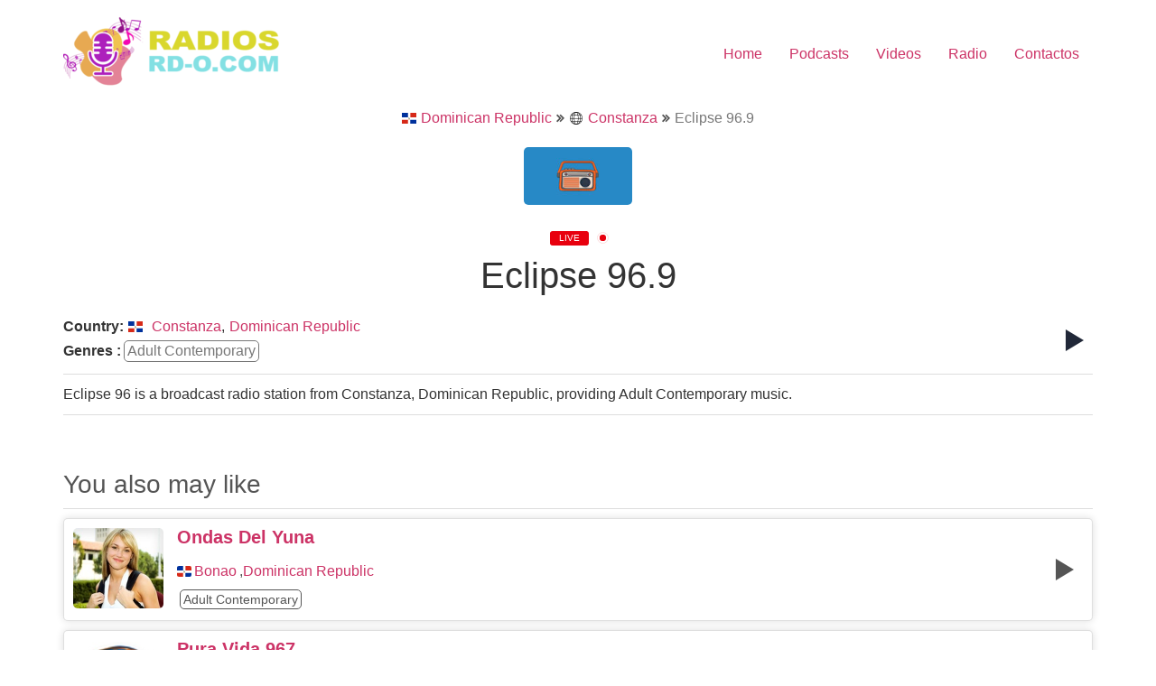

--- FILE ---
content_type: text/html; charset=UTF-8
request_url: https://rd-o.com/station/eclipse-96-9/
body_size: 7601
content:
<!doctype html>
<html lang="es-DO">
<head>
	<meta charset="UTF-8">
	<meta name="viewport" content="width=device-width, initial-scale=1">
	<link rel="profile" href="https://gmpg.org/xfn/11">
	<title>Eclipse 96.9 - Radios en vivo - Emisoras Dominicana - Radios Online</title>
	
	<meta name="description" content="Eclipse 96 is a broadcast radio station from Constanza, Dominican Republic, providing Adult Contemporary music.">
<meta name="robots" content="index, follow, max-snippet:-1, max-image-preview:large, max-video-preview:-1">
<link rel="canonical" href="https://rd-o.com/station/eclipse-96-9/">
<meta property="og:url" content="http://rd-o.com/station/eclipse-96-9/">
<meta property="og:site_name" content="Radios en vivo - Emisoras Dominicana - Radios Online">
<meta property="og:locale" content="es_DO">
<meta property="og:type" content="article">
<meta property="article:author" content="">
<meta property="article:publisher" content="">
<meta property="og:title" content="Eclipse 96.9 - Radios en vivo - Emisoras Dominicana - Radios Online">
<meta property="og:description" content="Eclipse 96 is a broadcast radio station from Constanza, Dominican Republic, providing Adult Contemporary music.">
<meta property="fb:pages" content="">
<meta property="fb:admins" content="">
<meta property="fb:app_id" content="">
<meta name="twitter:card" content="summary">
<meta name="twitter:site" content="">
<meta name="twitter:creator" content="">
<meta name="twitter:title" content="Eclipse 96.9 - Radios en vivo - Emisoras Dominicana - Radios Online">
<meta name="twitter:description" content="Eclipse 96 is a broadcast radio station from Constanza, Dominican Republic, providing Adult Contemporary music.">
<link rel='dns-prefetch' href='//www.googletagmanager.com' />
<link rel="alternate" type="application/rss+xml" title="Radios en vivo - Emisoras Dominicana - Radios Online &raquo; Feed" href="https://rd-o.com/feed/" />
<link rel="alternate" type="application/rss+xml" title="Radios en vivo - Emisoras Dominicana - Radios Online &raquo; Feed de los comentarios" href="https://rd-o.com/comments/feed/" />
<script type="b2b637479ae7cbf2f085fcea-text/javascript">
window._wpemojiSettings = {"baseUrl":"https:\/\/s.w.org\/images\/core\/emoji\/16.0.1\/72x72\/","ext":".png","svgUrl":"https:\/\/s.w.org\/images\/core\/emoji\/16.0.1\/svg\/","svgExt":".svg","source":{"concatemoji":"http:\/\/rd-o.com\/wp-includes\/js\/wp-emoji-release.min.js?ver=6.8.3"}};
/*! This file is auto-generated */
!function(s,n){var o,i,e;function c(e){try{var t={supportTests:e,timestamp:(new Date).valueOf()};sessionStorage.setItem(o,JSON.stringify(t))}catch(e){}}function p(e,t,n){e.clearRect(0,0,e.canvas.width,e.canvas.height),e.fillText(t,0,0);var t=new Uint32Array(e.getImageData(0,0,e.canvas.width,e.canvas.height).data),a=(e.clearRect(0,0,e.canvas.width,e.canvas.height),e.fillText(n,0,0),new Uint32Array(e.getImageData(0,0,e.canvas.width,e.canvas.height).data));return t.every(function(e,t){return e===a[t]})}function u(e,t){e.clearRect(0,0,e.canvas.width,e.canvas.height),e.fillText(t,0,0);for(var n=e.getImageData(16,16,1,1),a=0;a<n.data.length;a++)if(0!==n.data[a])return!1;return!0}function f(e,t,n,a){switch(t){case"flag":return n(e,"\ud83c\udff3\ufe0f\u200d\u26a7\ufe0f","\ud83c\udff3\ufe0f\u200b\u26a7\ufe0f")?!1:!n(e,"\ud83c\udde8\ud83c\uddf6","\ud83c\udde8\u200b\ud83c\uddf6")&&!n(e,"\ud83c\udff4\udb40\udc67\udb40\udc62\udb40\udc65\udb40\udc6e\udb40\udc67\udb40\udc7f","\ud83c\udff4\u200b\udb40\udc67\u200b\udb40\udc62\u200b\udb40\udc65\u200b\udb40\udc6e\u200b\udb40\udc67\u200b\udb40\udc7f");case"emoji":return!a(e,"\ud83e\udedf")}return!1}function g(e,t,n,a){var r="undefined"!=typeof WorkerGlobalScope&&self instanceof WorkerGlobalScope?new OffscreenCanvas(300,150):s.createElement("canvas"),o=r.getContext("2d",{willReadFrequently:!0}),i=(o.textBaseline="top",o.font="600 32px Arial",{});return e.forEach(function(e){i[e]=t(o,e,n,a)}),i}function t(e){var t=s.createElement("script");t.src=e,t.defer=!0,s.head.appendChild(t)}"undefined"!=typeof Promise&&(o="wpEmojiSettingsSupports",i=["flag","emoji"],n.supports={everything:!0,everythingExceptFlag:!0},e=new Promise(function(e){s.addEventListener("DOMContentLoaded",e,{once:!0})}),new Promise(function(t){var n=function(){try{var e=JSON.parse(sessionStorage.getItem(o));if("object"==typeof e&&"number"==typeof e.timestamp&&(new Date).valueOf()<e.timestamp+604800&&"object"==typeof e.supportTests)return e.supportTests}catch(e){}return null}();if(!n){if("undefined"!=typeof Worker&&"undefined"!=typeof OffscreenCanvas&&"undefined"!=typeof URL&&URL.createObjectURL&&"undefined"!=typeof Blob)try{var e="postMessage("+g.toString()+"("+[JSON.stringify(i),f.toString(),p.toString(),u.toString()].join(",")+"));",a=new Blob([e],{type:"text/javascript"}),r=new Worker(URL.createObjectURL(a),{name:"wpTestEmojiSupports"});return void(r.onmessage=function(e){c(n=e.data),r.terminate(),t(n)})}catch(e){}c(n=g(i,f,p,u))}t(n)}).then(function(e){for(var t in e)n.supports[t]=e[t],n.supports.everything=n.supports.everything&&n.supports[t],"flag"!==t&&(n.supports.everythingExceptFlag=n.supports.everythingExceptFlag&&n.supports[t]);n.supports.everythingExceptFlag=n.supports.everythingExceptFlag&&!n.supports.flag,n.DOMReady=!1,n.readyCallback=function(){n.DOMReady=!0}}).then(function(){return e}).then(function(){var e;n.supports.everything||(n.readyCallback(),(e=n.source||{}).concatemoji?t(e.concatemoji):e.wpemoji&&e.twemoji&&(t(e.twemoji),t(e.wpemoji)))}))}((window,document),window._wpemojiSettings);
</script>
<link data-optimized="2" rel="stylesheet" href="https://rd-o.com/wp-content/litespeed/css/f6f837670dc8daad47b2c466899656bd.css?ver=6daa1" />










<script src="https://rd-o.com/wp-includes/js/jquery/jquery.min.js?ver=3.7.1" id="jquery-core-js" type="b2b637479ae7cbf2f085fcea-text/javascript"></script>
<script src="https://rd-o.com/wp-includes/js/jquery/jquery-migrate.min.js?ver=3.4.1" id="jquery-migrate-js" type="b2b637479ae7cbf2f085fcea-text/javascript"></script>
<link rel="https://api.w.org/" href="https://rd-o.com/wp-json/" /><link rel="EditURI" type="application/rsd+xml" title="RSD" href="https://rd-o.com/xmlrpc.php?rsd" />
<meta name="generator" content="WordPress 6.8.3" />
<link rel='shortlink' href="https://rd-o.com/?p=45247" />
<link rel="alternate" title="oEmbed (JSON)" type="application/json+oembed" href="https://rd-o.com/wp-json/oembed/1.0/embed?url=http%3A%2F%2Frd-o.com%2Fstation%2Feclipse-96-9%2F" />
<link rel="alternate" title="oEmbed (XML)" type="text/xml+oembed" href="https://rd-o.com/wp-json/oembed/1.0/embed?url=http%3A%2F%2Frd-o.com%2Fstation%2Feclipse-96-9%2F&#038;format=xml" />
<meta name="generator" content="Site Kit by Google 1.165.0" /><link rel="icon" href="https://rd-o.com/wp-content/uploads/2022/06/cropped-radios-online-radios-rd-o-com-32x32.png" sizes="32x32" />
<link rel="icon" href="https://rd-o.com/wp-content/uploads/2022/06/cropped-radios-online-radios-rd-o-com-192x192.png" sizes="192x192" />
<link rel="apple-touch-icon" href="https://rd-o.com/wp-content/uploads/2022/06/cropped-radios-online-radios-rd-o-com-180x180.png" />
<meta name="msapplication-TileImage" content="http://rd-o.com/wp-content/uploads/2022/06/cropped-radios-online-radios-rd-o-com-270x270.png" />
</head>
<body class="wp-singular wp_radio-template-default single single-wp_radio postid-45247 page page-id-45247 wp-custom-logo wp-embed-responsive wp-theme-hello-elementor hello-elementor-default">


<a class="skip-link screen-reader-text" href="#content">Ir al contenido</a>


<header id="site-header" class="site-header">

	<div class="site-branding">
		<a href="https://rd-o.com/" class="custom-logo-link" rel="home"><img width="240" height="80" src="https://rd-o.com/wp-content/uploads/2022/06/cropped-radios-online-radios-rd-o-com-2.png" class="custom-logo" alt="Radios en vivo &#8211; Emisoras Dominicana &#8211; Radios Online" decoding="async" /></a>	</div>

			<nav class="site-navigation" aria-label="Main menu">
			<ul id="menu-menu-home" class="menu"><li id="menu-item-2047" class="menu-item menu-item-type-custom menu-item-object-custom menu-item-2047"><a href="/">Home</a></li>
<li id="menu-item-2048" class="menu-item menu-item-type-post_type menu-item-object-page menu-item-2048"><a href="https://rd-o.com/podcasts/">Podcasts</a></li>
<li id="menu-item-2049" class="menu-item menu-item-type-custom menu-item-object-custom menu-item-2049"><a href="#">Videos</a></li>
<li id="menu-item-3020" class="menu-item menu-item-type-post_type menu-item-object-page menu-item-3020"><a href="https://rd-o.com/live-radio/">Radio</a></li>
<li id="menu-item-2050" class="menu-item menu-item-type-custom menu-item-object-custom menu-item-2050"><a href="#">Contactos</a></li>
</ul>		</nav>
	</header>

<main id="content" class="site-main post-45247 wp_radio type-wp_radio status-publish hentry radio_country-constanza-do radio_country-do radio_genre-adult-contemporary">

			<div class="page-header">
					</div>
	
	<div class="page-content">
		
<div id="wp-radio-single-container">

    <div class="wp-radio-single" itemScope itemType="https://schema.org/RadioStation">

        <!--Breadcrumbs-->
		
<div class="wp-radio-breadcrumb">

    <div class="wp-radio-breadcrumb-items">
		<a class="breadcrumb-item" href="https://rd-o.com/country/do/"><img src="https://rd-o.com/wp-content/plugins/wp-radio/assets/images/flags/do.svg" width="16" loading="lazy"> Dominican Republic </a> <svg width="20" height="20" xmlns="http://www.w3.org/2000/svg" x="0px" y="0px" viewBox="0 0 898.3 898.3">
        <g>
            <g>
                <polygon points="120.2,882.5 553.6,449.2 120.2,15.8 0,136 313.2,449.2 0,762.3"/>
                <polygon points="344.7,762.3 464.9,882.5 898.3,449.2 464.9,15.8 344.7,136 657.9,449.2"/>
            </g>
        </g>
    </svg><a class="breadcrumb-item" href="https://rd-o.com/country/constanza-do/"><img src="https://rd-o.com/wp-content/plugins/wp-radio/assets/images/flags/ww.svg" width="16" loading="lazy"> Constanza </a> <svg width="20" height="20" xmlns="http://www.w3.org/2000/svg" x="0px" y="0px" viewBox="0 0 898.3 898.3">
        <g>
            <g>
                <polygon points="120.2,882.5 553.6,449.2 120.2,15.8 0,136 313.2,449.2 0,762.3"/>
                <polygon points="344.7,762.3 464.9,882.5 898.3,449.2 464.9,15.8 344.7,136 657.9,449.2"/>
            </g>
        </g>
    </svg><span class="breadcrumb-item disabled">Eclipse 96.9</span>
    </div>
</div>
        <div class="wp-radio-page-title">
            <div class="wp-radio-thumbnail">
                <img src="https://rd-o.com/wp-content/plugins/wp-radio/assets/images/placeholder.jpg" alt="Eclipse 96.9" title="Eclipse 96.9" itemProp="image" />
            </div>

            <div class="wp-radio-player-status status-45247">
                <span class="status-text-offline">OFFLINE</span>
                <span class="status-text-live">LIVE</span>

                <span class="status-dot"></span>
            </div>

            <h1 class="entry-title" itemProp="headline">Eclipse 96.9</h1>

			
            <div class="wp-radio-player-song-title" data-id="45247"></div>
        </div>

        <div class="wp-radio-header">

            <div class="wp-radio-details">

				<div class="radio-country"><span>Country:</span>

	<a class="radio-country-link" href="https://rd-o.com/country/do/"><img src="https://rd-o.com/wp-content/plugins/wp-radio/assets/images/flags/do.svg" width="16" loading="lazy"></a><a class="radio-country-link" href="https://rd-o.com/country/constanza-do/">Constanza</a>, <a class="radio-country-link" href="https://rd-o.com/country/do/"> Dominican Republic</a></div>				
<div class="genres">
    <span>Genres : </span>

	<a href="https://rd-o.com/genre/adult-contemporary/">Adult Contemporary</a></div>            </div>

            <!-- Play Btn-->
            <div class="play-btn-wrap">
				
                <button type="button" class="play-btn" data-id="45247" onclick="if (!window.__cfRLUnblockHandlers) return false; wpRadioHooks.doAction(&quot;playPause&quot;,this, {&quot;id&quot;:45247,&quot;title&quot;:&quot;Eclipse 96.9&quot;,&quot;thumbnail&quot;:&quot;http:\/\/rd-o.com\/wp-content\/plugins\/wp-radio\/assets\/images\/placeholder.jpg&quot;,&quot;link&quot;:&quot;http:\/\/rd-o.com\/station\/eclipse-96-9\/&quot;,&quot;stream&quot;:&quot;&quot;})" data-cf-modified-b2b637479ae7cbf2f085fcea-="">
                    <div class="wp-radio-spinner">
                        <div></div>
                        <div></div>
                        <div></div>
                        <div></div>
                        <div></div>
                        <div></div>
                        <div></div>
                    </div>
                    <i class="dashicons dashicons-controls-play"></i>
                    <i class="dashicons dashicons-controls-pause"></i>
                </button>
            </div>

        </div>

        <div class="wp-radio-body">
            <p class="description" itemProp="description">Eclipse 96 is a broadcast radio station from Constanza, Dominican Republic, providing Adult Contemporary music.</p>
        </div>

        <div class="wp-radio-footer"></div>

		
        <!-- Contacts -->
		
        <!-- Related Stations -->
		        <div class="wp-radio-related">
            <h3>You also may like</h3>
            <div class="wp-radio-listings">
                <div class="wp-radio-listing-wrap ">
					
<div class="wp-radio-listing listing-79467 ">

    <div class="listing-thumbnail">
        <a href="https://rd-o.com/station/ondas-del-yuna/">
            <img src=https://webradiodirectory.com/wp-content/uploads/2021/01/27142a96f65b28be3d097f292a34e1a1.jpg alt="Ondas Del Yuna" class="listing-thumb"/>
        </a>
    </div>

    <div class="listing-details">

        <div class="listing-heading">
            <a href="https://rd-o.com/station/ondas-del-yuna/" class="station-name">
                <span>Ondas Del Yuna</span>
            </a>

			<span class="slogan"></span><div class="radio-country"><span>Country:</span>

	<a class="radio-country-link" href="https://rd-o.com/country/do/"><img src="https://rd-o.com/wp-content/plugins/wp-radio/assets/images/flags/do.svg" width="16" loading="lazy"></a><a class="radio-country-link" href="https://rd-o.com/country/bonao-do/">Bonao</a>, <a class="radio-country-link" href="https://rd-o.com/country/do/"> Dominican Republic</a></div>
        </div>

		
<div class="genres">
    <span>Genres : </span>

	<a href="https://rd-o.com/genre/adult-contemporary/">Adult Contemporary</a></div>
    </div>

    <div class="play-btn-wrap">
		
        <button type="button" class="play-btn" data-id="79467" onclick="if (!window.__cfRLUnblockHandlers) return false; wpRadioHooks.doAction(&quot;playPause&quot;,this, {&quot;id&quot;:79467,&quot;title&quot;:&quot;Ondas Del Yuna&quot;,&quot;thumbnail&quot;:&quot;https:\/\/webradiodirectory.com\/wp-content\/uploads\/2021\/01\/27142a96f65b28be3d097f292a34e1a1.jpg&quot;,&quot;link&quot;:&quot;http:\/\/rd-o.com\/station\/ondas-del-yuna\/&quot;,&quot;stream&quot;:&quot;http:\/\/radio7a.domint.net:8080\/stream\/;&quot;})" data-cf-modified-b2b637479ae7cbf2f085fcea-="">
            <div class="wp-radio-spinner">
                <div></div>
                <div></div>
                <div></div>
                <div></div>
                <div></div>
                <div></div>
                <div></div>
            </div>
            <i class="dashicons dashicons-controls-play"></i>
            <i class="dashicons dashicons-controls-pause"></i>
        </button>
    </div>

	<p class="listing-desc">hi onda de yuna are you there</p></div>

<div class="wp-radio-listing listing-79668 ">

    <div class="listing-thumbnail">
        <a href="https://rd-o.com/station/pura-vida-967/">
            <img src=https://webradiodirectory.com/wp-content/uploads/2021/01/1158ff26eb5b9ea2a1aa9d2d5f52ece4.jpg alt="Pura Vida 967" class="listing-thumb"/>
        </a>
    </div>

    <div class="listing-details">

        <div class="listing-heading">
            <a href="https://rd-o.com/station/pura-vida-967/" class="station-name">
                <span>Pura Vida 967</span>
            </a>

			<span class="slogan">¡La Emisora de Todos!</span><div class="radio-country"><span>Country:</span>

	<a class="radio-country-link" href="https://rd-o.com/country/do/"><img src="https://rd-o.com/wp-content/plugins/wp-radio/assets/images/flags/do.svg" width="16" loading="lazy"></a><a class="radio-country-link" href="https://rd-o.com/country/santo-domingo-do/">Santo Domingo</a>, <a class="radio-country-link" href="https://rd-o.com/country/do/"> Dominican Republic</a></div>
        </div>

		
<div class="genres">
    <span>Genres : </span>

	<a href="https://rd-o.com/genre/adult-contemporary/">Adult Contemporary</a><a href="https://rd-o.com/genre/christian/">Christian</a><a href="https://rd-o.com/genre/religious/">Religious</a></div>
    </div>

    <div class="play-btn-wrap">
		
        <button type="button" class="play-btn" data-id="79668" onclick="if (!window.__cfRLUnblockHandlers) return false; wpRadioHooks.doAction(&quot;playPause&quot;,this, {&quot;id&quot;:79668,&quot;title&quot;:&quot;Pura Vida 967&quot;,&quot;thumbnail&quot;:&quot;https:\/\/webradiodirectory.com\/wp-content\/uploads\/2021\/01\/1158ff26eb5b9ea2a1aa9d2d5f52ece4.jpg&quot;,&quot;link&quot;:&quot;http:\/\/rd-o.com\/station\/pura-vida-967\/&quot;,&quot;stream&quot;:&quot;http:\/\/23.239.68.71:9700\/stream\/;&quot;})" data-cf-modified-b2b637479ae7cbf2f085fcea-="">
            <div class="wp-radio-spinner">
                <div></div>
                <div></div>
                <div></div>
                <div></div>
                <div></div>
                <div></div>
                <div></div>
            </div>
            <i class="dashicons dashicons-controls-play"></i>
            <i class="dashicons dashicons-controls-pause"></i>
        </button>
    </div>

	<p class="listing-desc">With Pura Vida 967 96.7 are to achieve strengthening ethical values ​​and moral Christians, that the people have a real relationship with God, full of</p></div>

<div class="wp-radio-listing listing-79791 ">

    <div class="listing-thumbnail">
        <a href="https://rd-o.com/station/radio-alma-cristiana-2/">
            <img src=https://webradiodirectory.com/wp-content/uploads/2021/01/9be9653a65e2f2474b5e58645baaa245.jpg alt="Radio Alma Cristiana" class="listing-thumb"/>
        </a>
    </div>

    <div class="listing-details">

        <div class="listing-heading">
            <a href="https://rd-o.com/station/radio-alma-cristiana-2/" class="station-name">
                <span>Radio Alma Cristiana</span>
            </a>

			<span class="slogan">La Voz que te hace Libre</span><div class="radio-country"><span>Country:</span>

	<a class="radio-country-link" href="https://rd-o.com/country/do/"><img src="https://rd-o.com/wp-content/plugins/wp-radio/assets/images/flags/do.svg" width="16" loading="lazy"></a><a class="radio-country-link" href="https://rd-o.com/country/santo-domingo-do/">Santo Domingo</a>, <a class="radio-country-link" href="https://rd-o.com/country/do/"> Dominican Republic</a></div>
        </div>

		
<div class="genres">
    <span>Genres : </span>

	<a href="https://rd-o.com/genre/adult-contemporary/">Adult Contemporary</a><a href="https://rd-o.com/genre/christian/">Christian</a><a href="https://rd-o.com/genre/religious/">Religious</a><a href="https://rd-o.com/genre/spanish/">Spanish</a></div>
    </div>

    <div class="play-btn-wrap">
		
        <button type="button" class="play-btn" data-id="79791" onclick="if (!window.__cfRLUnblockHandlers) return false; wpRadioHooks.doAction(&quot;playPause&quot;,this, {&quot;id&quot;:79791,&quot;title&quot;:&quot;Radio Alma Cristiana&quot;,&quot;thumbnail&quot;:&quot;https:\/\/webradiodirectory.com\/wp-content\/uploads\/2021\/01\/9be9653a65e2f2474b5e58645baaa245.jpg&quot;,&quot;link&quot;:&quot;http:\/\/rd-o.com\/station\/radio-alma-cristiana-2\/&quot;,&quot;stream&quot;:&quot;http:\/\/stream.zenolive.com\/szu33qnppyduv&quot;})" data-cf-modified-b2b637479ae7cbf2f085fcea-="">
            <div class="wp-radio-spinner">
                <div></div>
                <div></div>
                <div></div>
                <div></div>
                <div></div>
                <div></div>
                <div></div>
            </div>
            <i class="dashicons dashicons-controls-play"></i>
            <i class="dashicons dashicons-controls-pause"></i>
        </button>
    </div>

	<p class="listing-desc">Es un ministerio sin fines de Lucro, cuya finalidad es a radiodifusión del evangelio de nuestro Señor Jesucristo.</p></div>
                </div>
            </div>
        </div>
    </div>
	</div>
		
			</div>

	
</main>

	<footer id="site-footer" class="site-footer">
	</footer>

<script type="speculationrules">
{"prefetch":[{"source":"document","where":{"and":[{"href_matches":"\/*"},{"not":{"href_matches":["\/wp-*.php","\/wp-admin\/*","\/wp-content\/uploads\/*","\/wp-content\/*","\/wp-content\/plugins\/*","\/wp-content\/themes\/hello-elementor\/*","\/*\\?(.+)"]}},{"not":{"selector_matches":"a[rel~=\"nofollow\"]"}},{"not":{"selector_matches":".no-prefetch, .no-prefetch a"}}]},"eagerness":"conservative"}]}
</script>
<div class="wp-radio-player align-center full-width init-hidden ">

    <!--******* Details ********-->
    <div class="wp-radio-player-details">
        <a href="" class="station-thumbnail-wrap">
            <img src="https://rd-o.com/wp-content/plugins/wp-radio/assets/images/placeholder.jpg" class="station-thumbnail" alt="WP Radio" />
        </a>

        <div class="station-meta">
            <a href="" class="station-title">WP Radio</a>

            <!-- Player Status -->
            <div class="station-status">
                <div class="wp-radio-player-status status-">
                    <span class="status-text-offline">OFFLINE</span>
                    <span class="status-text-live">LIVE</span>

                    <span class="status-dot"></span>
                </div>

                <!--Song Title-->
                <div class="wp-radio-player-song-title" data-id=""></div>
            </div>
        </div>
    </div>

    <!--******* Player Controls *******-->
    <div class="wp-radio-player-controls">

		
        <!-- Previous -->
		            <button type="button" class="play-prev"
                    aria-label="Play Previous"
                    title="Play Previous"
            >
                <span class="dashicons dashicons-controls-skipback"></span>
            </button>
		
        <!-- Play/ Pause -->
        <button
                type="button"
                aria-label="Play/Pause"
                title="Play/Pause"
                class="play-btn"
                data-id=""
			        >

            <div class="wp-radio-spinner">
                <div></div>
                <div></div>
                <div></div>
                <div></div>
                <div></div>
                <div></div>
                <div></div>
            </div>

            <span class="dashicons dashicons-controls-play"></span>
            <span class="dashicons dashicons-controls-pause"></span>
        </button>

        <!-- Next -->
		            <button type="button" class="play-next"
                    aria-label="Play Next"
                    title="Play Next"
            >
                <span class="dashicons dashicons-controls-skipforward"></span>
            </button>
		
        <!-- Popup Icon -->
		
        <!-- Volume Control -->
        <div class="player-volume-wrap">
            <div class="volume-slider">
                <div class="volume-slider-bar">
                    <div class="volume-slider-handle"></div>
                </div>
                <input type="range" min="0" max="100" value="100" step="1">
            </div>
            <button type="button" class="player-volume">
                <i class="dashicons dashicons-controls-volumeon"></i>
            </button>
        </div>

		
    </div>

    <!-- Player toggle -->
	        <div class="wp-radio-player-toggle">
            <i class="dashicons dashicons-arrow-down-alt2" aria-label="Collapse player" title="Collapse player"></i>
            <i class="dashicons dashicons-controls-play" aria-label="Expand player" title="Expand player"></i>
        </div>
	

	        <audio id="wp-radio-media" src="" preload="none"></audio>
	
</div><script src="https://rd-o.com/wp-content/plugins/wp-radio/assets/vendor/select2/select2.min.js?ver=4.0.11" id="select2-js" type="b2b637479ae7cbf2f085fcea-text/javascript"></script>
<script src="https://rd-o.com/wp-content/plugins/wp-radio/assets/vendor/jquery.hideseek.min.js?ver=3.1.9" id="jquery.hideseek-js" type="b2b637479ae7cbf2f085fcea-text/javascript"></script>
<script id="mediaelement-core-js-before" type="b2b637479ae7cbf2f085fcea-text/javascript">
var mejsL10n = {"language":"es","strings":{"mejs.download-file":"Descargar archivo","mejs.install-flash":"Est\u00e1s usando un navegador que no tiene Flash activo o instalado. Por favor, activa el componente del reproductor Flash o descarga la \u00faltima versi\u00f3n desde https:\/\/get.adobe.com\/flashplayer\/","mejs.fullscreen":"Pantalla completa","mejs.play":"Reproducir","mejs.pause":"Pausa","mejs.time-slider":"Control de tiempo","mejs.time-help-text":"Usa las teclas de direcci\u00f3n izquierda\/derecha para avanzar un segundo y las flechas arriba\/abajo para avanzar diez segundos.","mejs.live-broadcast":"Transmisi\u00f3n en vivo","mejs.volume-help-text":"Utiliza las teclas de flecha arriba\/abajo para aumentar o disminuir el volumen.","mejs.unmute":"Activar el sonido","mejs.mute":"Silenciar","mejs.volume-slider":"Control de volumen","mejs.video-player":"Reproductor de v\u00eddeo","mejs.audio-player":"Reproductor de audio","mejs.captions-subtitles":"Pies de foto \/ Subt\u00edtulos","mejs.captions-chapters":"Cap\u00edtulos","mejs.none":"Ninguna","mejs.afrikaans":"Afrik\u00e1ans","mejs.albanian":"Albano","mejs.arabic":"\u00c1rabe","mejs.belarusian":"Bielorruso","mejs.bulgarian":"B\u00falgaro","mejs.catalan":"Catal\u00e1n","mejs.chinese":"Chino","mejs.chinese-simplified":"Chino (Simplificado)","mejs.chinese-traditional":"Chino (Tradicional)","mejs.croatian":"Croata","mejs.czech":"Checo","mejs.danish":"Dan\u00e9s","mejs.dutch":"Neerland\u00e9s","mejs.english":"Ingl\u00e9s","mejs.estonian":"Estonio","mejs.filipino":"Filipino","mejs.finnish":"Fin\u00e9s","mejs.french":"Franc\u00e9s","mejs.galician":"Gallego","mejs.german":"Alem\u00e1n","mejs.greek":"Griego","mejs.haitian-creole":"Creole haitiano","mejs.hebrew":"Hebreo","mejs.hindi":"Indio","mejs.hungarian":"H\u00fangaro","mejs.icelandic":"Island\u00e9s","mejs.indonesian":"Indonesio","mejs.irish":"Irland\u00e9s","mejs.italian":"Italiano","mejs.japanese":"Japon\u00e9s","mejs.korean":"Coreano","mejs.latvian":"Let\u00f3n","mejs.lithuanian":"Lituano","mejs.macedonian":"Macedonio","mejs.malay":"Malayo","mejs.maltese":"Malt\u00e9s","mejs.norwegian":"Noruego","mejs.persian":"Persa","mejs.polish":"Polaco","mejs.portuguese":"Portugu\u00e9s","mejs.romanian":"Rumano","mejs.russian":"Ruso","mejs.serbian":"Serbio","mejs.slovak":"Eslovaco","mejs.slovenian":"Esloveno","mejs.spanish":"Espa\u00f1ol","mejs.swahili":"Swahili","mejs.swedish":"Sueco","mejs.tagalog":"Tagalo","mejs.thai":"Tailand\u00e9s","mejs.turkish":"Turco","mejs.ukrainian":"Ukraniano","mejs.vietnamese":"Vietnamita","mejs.welsh":"Gal\u00e9s","mejs.yiddish":"Yiddish"}};
</script>
<script src="https://rd-o.com/wp-includes/js/mediaelement/mediaelement-and-player.min.js?ver=4.2.17" id="mediaelement-core-js" type="b2b637479ae7cbf2f085fcea-text/javascript"></script>
<script src="https://rd-o.com/wp-includes/js/mediaelement/mediaelement-migrate.min.js?ver=6.8.3" id="mediaelement-migrate-js" type="b2b637479ae7cbf2f085fcea-text/javascript"></script>
<script id="mediaelement-js-extra" type="b2b637479ae7cbf2f085fcea-text/javascript">
var _wpmejsSettings = {"pluginPath":"\/wp-includes\/js\/mediaelement\/","classPrefix":"mejs-","stretching":"responsive","audioShortcodeLibrary":"mediaelement","videoShortcodeLibrary":"mediaelement"};
</script>
<script src="https://rd-o.com/wp-includes/js/mediaelement/wp-mediaelement.min.js?ver=6.8.3" id="wp-mediaelement-js" type="b2b637479ae7cbf2f085fcea-text/javascript"></script>
<script src="https://rd-o.com/wp-includes/js/underscore.min.js?ver=1.13.7" id="underscore-js" type="b2b637479ae7cbf2f085fcea-text/javascript"></script>
<script id="wp-util-js-extra" type="b2b637479ae7cbf2f085fcea-text/javascript">
var _wpUtilSettings = {"ajax":{"url":"\/wp-admin\/admin-ajax.php"}};
</script>
<script src="https://rd-o.com/wp-includes/js/wp-util.min.js?ver=6.8.3" id="wp-util-js" type="b2b637479ae7cbf2f085fcea-text/javascript"></script>
<script src="https://rd-o.com/wp-includes/js/dist/hooks.min.js?ver=4d63a3d491d11ffd8ac6" id="wp-hooks-js" type="b2b637479ae7cbf2f085fcea-text/javascript"></script>
<script src="https://rd-o.com/wp-includes/js/dist/i18n.min.js?ver=5e580eb46a90c2b997e6" id="wp-i18n-js" type="b2b637479ae7cbf2f085fcea-text/javascript"></script>
<script id="wp-i18n-js-after" type="b2b637479ae7cbf2f085fcea-text/javascript">
wp.i18n.setLocaleData( { 'text direction\u0004ltr': [ 'ltr' ] } );
</script>
<script id="wp-radio-js-extra" type="b2b637479ae7cbf2f085fcea-text/javascript">
var wpRadio = {"pluginUrl":"http:\/\/rd-o.com\/wp-content\/plugins\/wp-radio","ajaxUrl":"http:\/\/rd-o.com\/wp-admin\/admin-ajax.php","siteUrl":"http:\/\/rd-o.com","popupURL":"http:\/\/rd-o.com","nonce":"448c3ae8dc","isPro":"","settings":{"stations_page":"33944","listing_content":"true","posts_per_page":"40"}};
</script>
<script src="https://rd-o.com/wp-content/plugins/wp-radio/assets/js/frontend.js?ver=3.1.9" id="wp-radio-js" type="b2b637479ae7cbf2f085fcea-text/javascript"></script>

<script src="/cdn-cgi/scripts/7d0fa10a/cloudflare-static/rocket-loader.min.js" data-cf-settings="b2b637479ae7cbf2f085fcea-|49" defer></script><script defer src="https://static.cloudflareinsights.com/beacon.min.js/vcd15cbe7772f49c399c6a5babf22c1241717689176015" integrity="sha512-ZpsOmlRQV6y907TI0dKBHq9Md29nnaEIPlkf84rnaERnq6zvWvPUqr2ft8M1aS28oN72PdrCzSjY4U6VaAw1EQ==" data-cf-beacon='{"version":"2024.11.0","token":"5f810f50b4e544ba96b675223dd9f533","r":1,"server_timing":{"name":{"cfCacheStatus":true,"cfEdge":true,"cfExtPri":true,"cfL4":true,"cfOrigin":true,"cfSpeedBrain":true},"location_startswith":null}}' crossorigin="anonymous"></script>
</body>
</html>


<!-- Page supported by LiteSpeed Cache 7.6.2 on 2026-01-22 07:25:38 -->
<!-- QUIC.cloud UCSS in queue -->